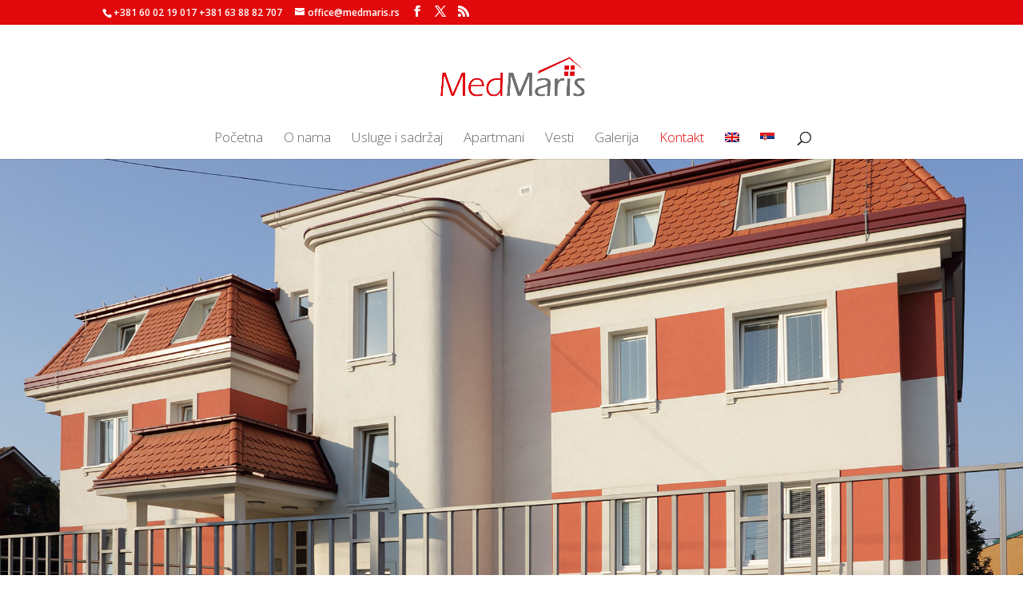

--- FILE ---
content_type: text/css
request_url: https://www.medmaris.net/wp-content/et-cache/118690/et-divi-dynamic-118690-late.css?ver=1756747354
body_size: 120
content:
@font-face{font-family:ETmodules;font-display:block;src:url(//www.medmaris.net/wp-content/themes/Divi/core/admin/fonts/modules/social/modules.eot);src:url(//www.medmaris.net/wp-content/themes/Divi/core/admin/fonts/modules/social/modules.eot?#iefix) format("embedded-opentype"),url(//www.medmaris.net/wp-content/themes/Divi/core/admin/fonts/modules/social/modules.woff) format("woff"),url(//www.medmaris.net/wp-content/themes/Divi/core/admin/fonts/modules/social/modules.ttf) format("truetype"),url(//www.medmaris.net/wp-content/themes/Divi/core/admin/fonts/modules/social/modules.svg#ETmodules) format("svg");font-weight:400;font-style:normal}

--- FILE ---
content_type: text/css
request_url: https://www.medmaris.net/wp-content/et-cache/118690/et-core-unified-deferred-118690.min.css?ver=1756747356
body_size: 250
content:
.et_pb_text_0 h2{font-weight:600;text-transform:uppercase;font-size:30px}.et_pb_row_2.et_pb_row{padding-top:0px!important;padding-right:0px!important;padding-bottom:0px!important;padding-left:0px!important;padding-top:0px;padding-right:0px;padding-bottom:0px;padding-left:0px}ul.et_pb_social_media_follow_0 a.icon{border-radius:100% 100% 100% 100%}ul.et_pb_social_media_follow_0{padding-left:440px}.et_pb_text_3.et_pb_text{color:#e02b20!important}.et_pb_text_3{font-size:26px}.et_pb_social_media_follow_network_0 a.icon{background-color:#3b5998!important}.et_pb_social_media_follow_network_1 a.icon{background-color:#000000!important}.et_pb_social_media_follow_network_2 a.icon{background-color:#517fa4!important}.et_pb_social_media_follow_network_3 a.icon{background-color:#12A5F4!important}.et_pb_social_media_follow_network_4 a.icon{background-color:#dd4b39!important}@media only screen and (min-width:768px) and (max-width:980px){.et_pb_social_media_follow_0{display:none!important}}@media only screen and (max-width:767px){.et_pb_social_media_follow_0{display:none!important}}

--- FILE ---
content_type: text/css
request_url: https://www.medmaris.net/wp-content/et-cache/118690/et-divi-dynamic-118690-late.css
body_size: 120
content:
@font-face{font-family:ETmodules;font-display:block;src:url(//www.medmaris.net/wp-content/themes/Divi/core/admin/fonts/modules/social/modules.eot);src:url(//www.medmaris.net/wp-content/themes/Divi/core/admin/fonts/modules/social/modules.eot?#iefix) format("embedded-opentype"),url(//www.medmaris.net/wp-content/themes/Divi/core/admin/fonts/modules/social/modules.woff) format("woff"),url(//www.medmaris.net/wp-content/themes/Divi/core/admin/fonts/modules/social/modules.ttf) format("truetype"),url(//www.medmaris.net/wp-content/themes/Divi/core/admin/fonts/modules/social/modules.svg#ETmodules) format("svg");font-weight:400;font-style:normal}